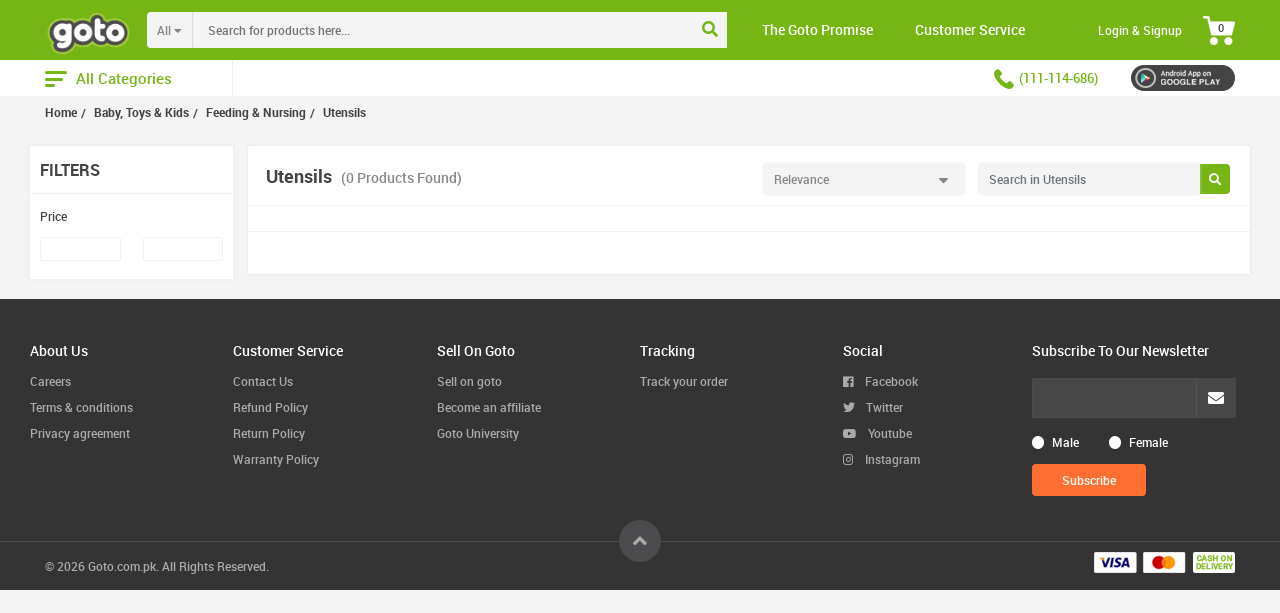

--- FILE ---
content_type: text/html; charset=UTF-8
request_url: https://goto.com.pk/utensils
body_size: 19842
content:
<!DOCTYPE html>
<html lang="en-US">
    <head>
        <link rel="icon" href="https://goto.com.pk/images/favicon-96x96.png" type="image/x-icon" />
        <meta charset="UTF-8">
        <meta http-equiv="X-UA-Compatible" content="IE=edge" />
        <meta name="viewport" content="width=device-width, initial-scale=1" />
        
        <meta property="og:site_name" content="GOTO.COM.PK"/>
        <meta property="og:url" content="https://goto.com.pk/utensils"/>
         
<!--        <link rel="manifest" href="/manifest.json">-->
                        <title>Baby Utensils Price in Pakistan | Buy Baby Utensils Online</title>
                <meta property="og:image" content="https://cdn.goto.com.pk/images/logo.png">
<meta property="og:description" content="Are you in search of baby utensils to feed your baby in his/her own utensils? Buy baby utensils online at Goto without any hassle at best prices">
<meta property="og:type" content="product">
<meta property="og:title" content="Baby Utensils Price in Pakistan | Buy Baby Utensils Online">
<meta name="description" content="Are you in search of baby utensils to feed your baby in his/her own utensils? Buy baby utensils online at Goto without any hassle at best prices">
<meta name="robots" content="index, follow">
<link href="/css/main.css?v=1576169064" rel="stylesheet">
<style>.collection-info-wrap a:link {color: #80bd01; text-decoration: underline;}

.all-brand-banner {display:none;}
#messages2 ul li { list-style-position: inside;  list-style-type: disc;}
#description img { width: auto !important; max-width: 100%;}
div#become-an-affiliate a:link { color: #75b511; font-weight: bold;}
.cod-notallow {color: #ff0000; text-transform: uppercase;  font-weight: bold;  font-size: 14px;  margin-bottom: 0px;}
</style>
<style>
    
</style>        <link rel="canonical" href="https://goto.com.pk/utensils"/>
    </head>
    <body>
                <header class="header" id="header">
    <div class="header-middle">
        <div class="container position-relative">
            <div class="row">
                <div class="logo col-xl-1 col-lg-1 col-md-1 col-sm-2 col-12 pR0">
                    <a href="/" title="GOTO - Shop all you want" class="logo">
                        <img src='https://cdn.goto.com.pk/uploads/logo/logo.png' alt='GOTO - Shop all you want' class='img-responsive'>                    </a>
                </div>
                <div class="col-xl-6 col-lg-5 col-md-8 col-sm-6 col-12 sm-serachbox-pro">
                    <div id="search-wrapper">
                        <form id="search_mini_form" action="" onsubmit="return false;">
                            <div class="nav-right">
                                <button type="submit" title="Search" id="searchButton" class="button form-button">
                                    <span class="icon-search btn-search"></span>
                                </button>
                            </div>
                            <div class="nav-left">
                                <div id="search-selected-category">
                                    <span>
                                                                                    All
                                                                            </span>
                                    <i class="fa fa-caret-down"></i>
                                </div>
                                <select name="search-category" id="search-category">
                                    <option value="">All</option>
                                                                                                            <option value="913"   >Cars & Motorbikes</option>
                                                                                                            <option value="934"   >Baby, Toys & Kids</option>
                                                                                                            <option value="1129"   >Home & Lifestyle</option>
                                                                                                            <option value="1369"   >Grocery</option>
                                                                                                            <option value="1474"   >Health & Beauty</option>
                                                                                                            <option value="1642"   >Sports & Fitness</option>
                                                                                                            <option value="1771"   >Cameras & Accessories</option>
                                                                                                            <option value="1804"   >Computing & Gaming</option>
                                                                                                            <option value="1912"   >TVs & Home Appliances</option>
                                                                                                            <option value="2056"   >Men's Fashion</option>
                                                                                                            <option value="2194"   >Women's Fashion</option>
                                                                                                            <option value="2362"   >Phones & Devices</option>
                                                                                                            <option value="2482"   >Goto Services</option>
                                                                    </select>
                            </div>
                            <div class="search-baar" >
                                <input size="30" autocomplete="off" id="search-catalog" name="q"
                                       class="input-text aa-input jqtranformdone jqTransformInput search-catalog-ajax"
                                       placeholder="Search for products here..." spellcheck="false"
                                       role="combobox" aria-autocomplete="list" aria-expanded="false"
                                       aria-labelledby="search" aria-owns="algolia-autocomplete-listbox-0" dir="auto"
                                       type="text" value="">
                            </div>
                        </form>
                    </div>
                </div>
                                <div class="col-xl-3 col-lg-4 col-md-4 col-sm-4 col-4 pLR0 hidden-md asdasd">
                    <div class="banner-policy">
                        <div class="inner">
                            <div class="policy policy5">
                                <a rel="noindex nofollow" data-toggle="modal" data-target=".No-fake">
                                    <span class="ico-policy">The Goto Promise</span>
                                </a>
                            </div>
                            <div class="policy policy6">
                                <a rel="noindex nofollow" href="/faq-refund-return-and-warranty">
                                    <span class="ico-policy">Customer Service</span>
                                </a>
                            </div>

                        </div>
                    </div>
                </div>
                <div class="col-xl-2 col-lg-2 col-md-3 col-sm-2 col-12 position-inherit text-right">
                    <div class="account-links pL0">
                                                    <a href="/customer/account/login" role="button">
                                Login & Signup</a>
                                            </div>
                    <div class="block mini-cartpro sm-cartpro">
                        <div class="block-title">
                            <div class="btn-toggle show-cart-button">
                                <div class="detail-minicart">
                                    <i class="shopping-cart"></i>
                                    <span class="count-item">
                                        <span class="txt-item">0</span>
                                    </span>
                                    <span class="price">Rs. 2,000</span>
                                </div>
                            </div>
                        </div>
                        <div class="block-content" style="display: none;">
                            <div class="block-inner cart-scroller mCustomScrollbar">

                            </div>
                        </div>
                    </div>
                </div>
            </div>
        </div>
    </div>

    <div class="header-bottom">
        <div class="container">
            <div class="row">
             
                <!-- Left Navigation Version 2 -->
                <div class="col-lg-2 col-md-3 col-sm-3 col-12 all-categories">
                    <span class="all-categories-icon icon-menu-icon"></span> <span class="text">All Categories</span>
                    <div class="left-category-menu">
                        <ul>
                                                        <li class="has-sub phones-devices">
                                <a href="/phones-devices">
                                    <span class="cat-icon"><i class="cs-menu-icons icon-icons-13"></i></span>
                                    <span class="title">Phones & Devices</span>
                                </a>
                               
                                                                <ul>
                                                                        <li class="has-sub"><a href="/mobile-phones">Mobile Phones</a>
                                                                                <ul>
                                                                                    <li><a href="/smart-phones">Smart Phones</a></li>
                                                                                    <li><a href="/feature-phones">Feature Phones</a></li>
                                                                                </ul>
                                                                            </li>
                                                                        <li class=""><a href="/tablets">Tablets</a>
                                                                            </li>
                                                                        <li class="has-sub"><a href="/wearable-devices">Wearable Devices</a>
                                                                                <ul>
                                                                                    <li><a href="/fitness-smart-watches">Fitness & Smart Watches</a></li>
                                                                                    <li><a href="/smart-watch-accessories">Smart Watch Accessories</a></li>
                                                                                    <li><a href="/virtual-reality">Virtual Reality</a></li>
                                                                                </ul>
                                                                            </li>
                                                                        <li class="has-sub"><a href="/mobile-accessories">Mobile Accessories</a>
                                                                                <ul>
                                                                                    <li><a href="/headphones-earphones">Headphones & Earphones</a></li>
                                                                                    <li><a href="/phone-chargers">Phone Chargers</a></li>
                                                                                    <li><a href="/cables-converters">Cables & Converters</a></li>
                                                                                    <li><a href="/cases-protectors">Cases & Protectors</a></li>
                                                                                    <li><a href="/power-banks-batteries">Power Banks & Batteries</a></li>
                                                                                    <li><a href="/memory-cards">Memory Cards</a></li>
                                                                                    <li><a href="/parts-tools">Parts & Tools</a></li>
                                                                                    <li><a href="/portable-speakers">Portable Speakers</a></li>
                                                                                    <li><a href="/selfie-sticks-tripods">Selfie Sticks & Tripods</a></li>
                                                                                </ul>
                                                                            </li>
                                                                        <li class="has-sub"><a href="/landline-devices">Landline Devices</a>
                                                                                <ul>
                                                                                    <li><a href="/landline-phones">Landline Phones</a></li>
                                                                                    <li><a href="/cordless-phones">Cordless Phones</a></li>
                                                                                </ul>
                                                                            </li>
                                                                    </ul>
                                                            </li>
                                                        <li class="has-sub tvs-home-appliances">
                                <a href="/tvs-home-appliances">
                                    <span class="cat-icon"><i class="cs-menu-icons icon-icons-10"></i></span>
                                    <span class="title">TVs & Home Appliances</span>
                                </a>
                               
                                                                <ul>
                                                                        <li class="has-sub"><a href="/led-tvs">LED TV's</a>
                                                                                <ul>
                                                                                    <li><a href="/4k-curved-led-tv">4K, CURVED LED TV</a></li>
                                                                                    <li><a href="/led-tvs-1996">LED TVs</a></li>
                                                                                    <li><a href="/smart-tv">Smart TV</a></li>
                                                                                </ul>
                                                                            </li>
                                                                        <li class="has-sub"><a href="/tv-accessories">TV Accessories</a>
                                                                                <ul>
                                                                                    <li><a href="/tv-audio-accessories">TV & Audio Accessories</a></li>
                                                                                    <li><a href="/tv-remote-wall-mount">TV Remote & Wall Mount</a></li>
                                                                                </ul>
                                                                            </li>
                                                                        <li class="has-sub"><a href="/home-audio-video">Home Audio & Video</a>
                                                                                <ul>
                                                                                    <li><a href="/blu-ray-dvd-players">Blu-Ray, DVD Players</a></li>
                                                                                    <li><a href="/home-entertainment">Home Entertainment</a></li>
                                                                                    <li><a href="/media-players">Media Player's</a></li>
                                                                                    <li><a href="/projector-screens-accessories">Projector, Screens & Accessories</a></li>
                                                                                    <li><a href="/sound-stage-equipment">Sound & Stage Equipment</a></li>
                                                                                    <li><a href="/soundbars-home-theatre-speakers">Soundbars, Home Theatre, Speakers</a></li>
                                                                                </ul>
                                                                            </li>
                                                                        <li class="has-sub"><a href="/large-appliances">Large Appliances</a>
                                                                                <ul>
                                                                                    <li><a href="/vacuums-floor-care">Vacuums & Floor Care</a></li>
                                                                                    <li><a href="/cooling-air-treatment">Cooling & Air Treatment</a></li>
                                                                                    <li><a href="/cooktop-range">Cooktop & Range</a></li>
                                                                                    <li><a href="/dishwashers">Dishwashers</a></li>
                                                                                    <li><a href="/generators-ups">Generators & UPS</a></li>
                                                                                    <li><a href="/microwaves-ovens">Microwaves & Ovens</a></li>
                                                                                    <li><a href="/refrigerators-freezers">Refrigerators & Freezers</a></li>
                                                                                    <li><a href="/washers-dryers">Washers & Dryers</a></li>
                                                                                    <li><a href="/water-heater-geysers">Water Heater & Geyser's</a></li>
                                                                                </ul>
                                                                            </li>
                                                                        <li class="has-sub"><a href="/small-appliances">Small Appliances</a>
                                                                                <ul>
                                                                                    <li><a href="/personal-care-appliances">Personal Care Appliances</a></li>
                                                                                    <li><a href="/iron-garment-care">Iron & Garment Care</a></li>
                                                                                    <li><a href="/chopper-mincer-food-processor">Chopper, Mincer & Food Processor</a></li>
                                                                                    <li><a href="/cooker-steamer-fryer">Cooker, Steamer & Fryer</a></li>
                                                                                    <li><a href="/electric-kettle-coffee-maker">Electric Kettle & Coffee Maker</a></li>
                                                                                    <li><a href="/juicer-blender-mixer">Juicer, Blender & Mixer</a></li>
                                                                                    <li><a href="/roti-pizza-bread-maker">Roti, Pizza & Bread Maker</a></li>
                                                                                    <li><a href="/specialty-cookware">Specialty Cookware</a></li>
                                                                                    <li><a href="/toaster-sandwich-waffle-maker">Toaster, Sandwich, Waffle Maker</a></li>
                                                                                    <li><a href="/water-filter-purifier">Water Filter, Purifier</a></li>
                                                                                    <li><a href="/water-dispenser--water-coolers">Water Dispenser &amp; Water Coolers</a></li>
                                                                                    <li><a href="/electric--gas-heaters">Electric &amp; Gas Heaters</a></li>
                                                                                    <li><a href="/mosquito--insect-killers">Mosquito &amp; Insect Killers</a></li>
                                                                                </ul>
                                                                            </li>
                                                                    </ul>
                                                            </li>
                                                        <li class="has-sub womens-fashion">
                                <a href="/womens-fashion">
                                    <span class="cat-icon"><i class="cs-menu-icons icon-icons-12"></i></span>
                                    <span class="title">Women's Fashion</span>
                                </a>
                               
                                                                <ul>
                                                                        <li class=""><a href="/womens-unstitched-fabric">Women's Unstitched Fabric</a>
                                                                            </li>
                                                                        <li class="has-sub"><a href="/womens-kurtas-shalwar-kameez">Women's Kurtas & Shalwar Kameez</a>
                                                                                <ul>
                                                                                    <li><a href="/kurtas">Kurtas</a></li>
                                                                                    <li><a href="/shalwar-kameez">Shalwar Kameez</a></li>
                                                                                    <li><a href="/formal-wear">Formal wear</a></li>
                                                                                </ul>
                                                                            </li>
                                                                        <li class="has-sub"><a href="/womens-winter-wear">Women's Winter Wear</a>
                                                                                <ul>
                                                                                    <li><a href="/womens-hoodies-sweatshirts">Women's Hoodies & Sweatshirts</a></li>
                                                                                    <li><a href="/womens-sweaters-cardigans">Women's Sweaters & Cardigans</a></li>
                                                                                    <li><a href="/womens-jackets-coats">Women's Jackets & Coats</a></li>
                                                                                    <li><a href="/womens-mufflers-gloves">Women's Mufflers & Gloves</a></li>
                                                                                    <li><a href="/traditional-shawls">Traditional Shawls</a></li>
                                                                                </ul>
                                                                            </li>
                                                                        <li class="has-sub"><a href="/western-clothing">Western Clothing</a>
                                                                                <ul>
                                                                                    <li><a href="/shrugs">Shrugs</a></li>
                                                                                    <li><a href="/womens-tshirts">Women's T-Shirts</a></li>
                                                                                    <li><a href="/tops-blouses">Tops & Blouses</a></li>
                                                                                    <li><a href="/dresses-skirts">Dresses & Skirts</a></li>
                                                                                    <li><a href="/jumpsuits">Jumpsuits</a></li>
                                                                                </ul>
                                                                            </li>
                                                                        <li class="has-sub"><a href="/womens-bottoms">Women's Bottoms</a>
                                                                                <ul>
                                                                                    <li><a href="/tights">Tights</a></li>
                                                                                    <li><a href="/jeans-trousers">Jeans & Trousers</a></li>
                                                                                    <li><a href="/pants-palazzos">Pants & Palazzos</a></li>
                                                                                    <li><a href="/harem-pants-shalwars">Harem Pants & Shalwars</a></li>
                                                                                </ul>
                                                                            </li>
                                                                        <li class="has-sub"><a href="/muslim-wear">Muslim Wear</a>
                                                                                <ul>
                                                                                    <li><a href="/abayas-hijabs">Abayas & Hijabs</a></li>
                                                                                    <li><a href="/dupattas">Dupattas</a></li>
                                                                                    <li><a href="/stoles-scarves">Stoles & Scarves</a></li>
                                                                                </ul>
                                                                            </li>
                                                                        <li class="has-sub"><a href="/intimate-sleepwear">Intimate & Sleepwear</a>
                                                                                <ul>
                                                                                    <li><a href="/bras">Bras</a></li>
                                                                                    <li><a href="/panties">Panties</a></li>
                                                                                    <li><a href="/lingerie">Lingerie</a></li>
                                                                                    <li><a href="/camisole-tanks">Camisole & Tanks</a></li>
                                                                                    <li><a href="/shapewear">Shapewear</a></li>
                                                                                    <li><a href="/sleepwear">Sleepwear</a></li>
                                                                                    <li><a href="/socks-stockings">Socks & Stockings</a></li>
                                                                                </ul>
                                                                            </li>
                                                                        <li class="has-sub"><a href="/womens-footwear">Women's Footwear</a>
                                                                                <ul>
                                                                                    <li><a href="/flats-sandals">Flats & Sandals</a></li>
                                                                                    <li><a href="/flip-flops">Flip flops</a></li>
                                                                                    <li><a href="/heels">Heels</a></li>
                                                                                    <li><a href="/womens-khussas-kolhapuri">Women's Khussas & Kolhapuri</a></li>
                                                                                    <li><a href="/pumps-loafers">Pumps & Loafers</a></li>
                                                                                    <li><a href="/womens-sneakers">Women's Sneakers</a></li>
                                                                                    <li><a href="/womens-sports-shoes">Women's Sports Shoes</a></li>
                                                                                </ul>
                                                                            </li>
                                                                        <li class="has-sub"><a href="/womens-accessories">Women's Accessories</a>
                                                                                <ul>
                                                                                    <li><a href="/womens-jewellery">Women's Jewellery</a></li>
                                                                                    <li><a href="/womens-watches">Women's Watches</a></li>
                                                                                    <li><a href="/womens-sunglasses">Women's Sunglasses</a></li>
                                                                                    <li><a href="/womens-eyeglasses">Women's Eyeglasses</a></li>
                                                                                    <li><a href="/hair-accessories">Hair Accessories</a></li>
                                                                                    <li><a href="/hats-and-caps">Hats and Caps</a></li>
                                                                                </ul>
                                                                            </li>
                                                                        <li class="has-sub"><a href="/womens-bags">Women's Bags</a>
                                                                                <ul>
                                                                                    <li><a href="/clutches">Clutches</a></li>
                                                                                    <li><a href="/cross-body-shoulder-bags">Cross body & Shoulder bags</a></li>
                                                                                    <li><a href="/top-handle-bags">Top Handle Bags</a></li>
                                                                                    <li><a href="/wallets">Wallets</a></li>
                                                                                </ul>
                                                                            </li>
                                                                    </ul>
                                                            </li>
                                                        <li class="has-sub mens-fashion">
                                <a href="/mens-fashion">
                                    <span class="cat-icon"><i class="cs-menu-icons icon-icons-11"></i></span>
                                    <span class="title">Men's Fashion</span>
                                </a>
                               
                                                                <ul>
                                                                        <li class=""><a href="/mens-tshirts">Men's T-Shirts</a>
                                                                            </li>
                                                                        <li class="has-sub"><a href="/shirts">Shirts</a>
                                                                                <ul>
                                                                                    <li><a href="/casual-shirts">Casual Shirts</a></li>
                                                                                    <li><a href="/formal-shirts">Formal Shirts</a></li>
                                                                                </ul>
                                                                            </li>
                                                                        <li class=""><a href="/polo-2167">Polo</a>
                                                                            </li>
                                                                        <li class="has-sub"><a href="/pants">Pants</a>
                                                                                <ul>
                                                                                    <li><a href="/cargos">Cargos</a></li>
                                                                                    <li><a href="/chinos">Chinos</a></li>
                                                                                    <li><a href="/tracks-sweatpants">Tracks & Sweatpants</a></li>
                                                                                    <li><a href="/trousers-dress-pants">Trousers & Dress Pants</a></li>
                                                                                </ul>
                                                                            </li>
                                                                        <li class=""><a href="/jeans">Jeans</a>
                                                                            </li>
                                                                        <li class="has-sub"><a href="/mens-winter-wear">Men's Winter Wear</a>
                                                                                <ul>
                                                                                    <li><a href="/mens-hoodies-sweatshirts">Men's Hoodies & Sweatshirts</a></li>
                                                                                    <li><a href="/mens-jackets-coats">Men's Jackets & Coats</a></li>
                                                                                    <li><a href="/mens-mufflers-gloves">Men's Mufflers & Gloves</a></li>
                                                                                    <li><a href="/mens-sweaters-cardigans">Men's Sweaters & Cardigans</a></li>
                                                                                </ul>
                                                                            </li>
                                                                        <li class="has-sub"><a href="/traditional-clothing">Traditional Clothing</a>
                                                                                <ul>
                                                                                    <li><a href="/kurta-shalwar-kameez">Kurta & Shalwar Kameez</a></li>
                                                                                    <li><a href="/shalwars-pajamas">Shalwars & Pajamas</a></li>
                                                                                    <li><a href="/unstitched-fabric">Unstitched Fabric</a></li>
                                                                                    <li><a href="/waistcoat">Waistcoat</a></li>
                                                                                </ul>
                                                                            </li>
                                                                        <li class="has-sub"><a href="/inner-loungewear">Inner & Loungewear</a>
                                                                                <ul>
                                                                                    <li><a href="/boxers-briefs">boxers & briefs</a></li>
                                                                                    <li><a href="/loungewear">Loungewear</a></li>
                                                                                    <li><a href="/socks">Socks</a></li>
                                                                                    <li><a href="/vests-tank-tops">Vests & Tank tops</a></li>
                                                                                </ul>
                                                                            </li>
                                                                        <li class="has-sub"><a href="/mens-footwear">Men's Footwear</a>
                                                                                <ul>
                                                                                    <li><a href="/boots-2110">Boots</a></li>
                                                                                    <li><a href="/formal-shoes">Formal Shoes</a></li>
                                                                                    <li><a href="/mens-khussas-kolhapuri">Men's Khussas & Kolhapuri</a></li>
                                                                                    <li><a href="/shoe-accessories">Shoe Accessories</a></li>
                                                                                    <li><a href="/slip-ons-loafers">Slip-Ons & Loafers</a></li>
                                                                                    <li><a href="/slippers-sandals">Slippers & Sandals</a></li>
                                                                                    <li><a href="/mens-sneakers">Men's Sneakers</a></li>
                                                                                    <li><a href="/mens-sports-shoes">Men's Sports Shoes</a></li>
                                                                                </ul>
                                                                            </li>
                                                                        <li class="has-sub"><a href="/mens-accessories">Men's Accessories</a>
                                                                                <ul>
                                                                                    <li><a href="/mens-belts">Men's Belts</a></li>
                                                                                    <li><a href="/mens-eyeglasses">Men's Eyeglasses</a></li>
                                                                                    <li><a href="/mens-jewellery">Men's Jewellery</a></li>
                                                                                    <li><a href="/mens-gloves">Men's Gloves</a></li>
                                                                                    <li><a href="/pocket-squares-pins">Pocket Squares & Pins</a></li>
                                                                                    <li><a href="/mens-sunglasses">Men's Sunglasses</a></li>
                                                                                    <li><a href="/ties-cufflinks">Ties & Cufflinks</a></li>
                                                                                    <li><a href="/wallets-keychains">Wallets & Keychains</a></li>
                                                                                    <li><a href="/mens-watches">Men's Watches</a></li>
                                                                                </ul>
                                                                            </li>
                                                                    </ul>
                                                            </li>
                                                        <li class="has-sub health-beauty">
                                <a href="/health-beauty">
                                    <span class="cat-icon"><i class="cs-menu-icons icon-icons-06"></i></span>
                                    <span class="title">Health & Beauty</span>
                                </a>
                               
                                                                <ul>
                                                                        <li class="has-sub"><a href="/makeup">Makeup</a>
                                                                                <ul>
                                                                                    <li><a href="/eyes">Eyes</a></li>
                                                                                    <li><a href="/face">Face</a></li>
                                                                                    <li><a href="/kits-combos">Kits & Combos</a></li>
                                                                                    <li><a href="/lips">Lips</a></li>
                                                                                    <li><a href="/makeup-accessories">Makeup Accessories</a></li>
                                                                                    <li><a href="/makeup-removers">Makeup Removers</a></li>
                                                                                    <li><a href="/nails">Nails</a></li>
                                                                                </ul>
                                                                            </li>
                                                                        <li class="has-sub"><a href="/fragrances">Fragrances</a>
                                                                                <ul>
                                                                                    <li><a href="/mens-fragrances">Men's Fragrances</a></li>
                                                                                    <li><a href="/womens-fragrances">Women's Fragrances</a></li>
                                                                                </ul>
                                                                            </li>
                                                                        <li class="has-sub"><a href="/bath-body">Bath & Body</a>
                                                                                <ul>
                                                                                    <li><a href="/bath-accessories">Bath Accessories</a></li>
                                                                                    <li><a href="/body-massage-oils">Body & Massage Oils</a></li>
                                                                                    <li><a href="/body-soaps-shower-gels">Body Soaps & Shower Gels</a></li>
                                                                                    <li><a href="/foot-care">Foot Care</a></li>
                                                                                    <li><a href="/hand-care">Hand Care</a></li>
                                                                                </ul>
                                                                            </li>
                                                                        <li class="has-sub"><a href="/womens-skin-care">Women's Skin Care</a>
                                                                                <ul>
                                                                                    <li><a href="/skin-care-1612">Skin Care</a></li>
                                                                                    <li><a href="/womens-dermacare">Women's Dermacare</a></li>
                                                                                    <li><a href="/womens-facial-cleansers">Women's Facial Cleansers</a></li>
                                                                                    <li><a href="/womens-scrubs-exfoliators">Women's Scrubs & Exfoliators</a></li>
                                                                                    <li><a href="/womens-serum-essence">Women's Serum & Essence</a></li>
                                                                                </ul>
                                                                            </li>
                                                                        <li class="has-sub"><a href="/oral-care">Oral Care</a>
                                                                                <ul>
                                                                                    <li><a href="/mouthwashes">Mouthwashes</a></li>
                                                                                    <li><a href="/toothbrushes">Toothbrushes</a></li>
                                                                                    <li><a href="/toothpastes">Toothpastes</a></li>
                                                                                </ul>
                                                                            </li>
                                                                        <li class="has-sub"><a href="/womens-care">Women's Care</a>
                                                                                <ul>
                                                                                    <li><a href="/hair-removal">Hair Removal</a></li>
                                                                                    <li><a href="/hygiene-sanitary-napkins">Hygiene, Sanitary Napkins</a></li>
                                                                                </ul>
                                                                            </li>
                                                                        <li class="has-sub"><a href="/hair-care-styling">Hair Care & Styling</a>
                                                                                <ul>
                                                                                    <li><a href="/hair-brushes-combs">Hair Brushes & Combs</a></li>
                                                                                    <li><a href="/hair-coloring">Hair Coloring</a></li>
                                                                                    <li><a href="/hair-extensions">Hair Extensions</a></li>
                                                                                    <li><a href="/hair-styling">Hair Styling</a></li>
                                                                                    <li><a href="/hair-treatments">Hair Treatments</a></li>
                                                                                    <li><a href="/shampoo-conditioner">Shampoo & Conditioner</a></li>
                                                                                </ul>
                                                                            </li>
                                                                        <li class="has-sub"><a href="/mens-skin-care">Men's Skin Care</a>
                                                                                <ul>
                                                                                    <li><a href="/mens-dermacare">Men's Dermacare</a></li>
                                                                                    <li><a href="/mens-facial-cleansers">Men's Facial Cleansers</a></li>
                                                                                    <li><a href="/mens-scrubs-exfoliators">Men's Scrubs & Exfoliators</a></li>
                                                                                    <li><a href="/mens-serum-essence">Men's Serum & Essence</a></li>
                                                                                </ul>
                                                                            </li>
                                                                        <li class="has-sub"><a href="/mens-care">Men's Care</a>
                                                                                <ul>
                                                                                    <li><a href="/condoms">Condoms</a></li>
                                                                                    <li><a href="/shaving-grooming">Shaving & Grooming</a></li>
                                                                                </ul>
                                                                            </li>
                                                                        <li class="has-sub"><a href="/food-supplements">Food Supplements</a>
                                                                                <ul>
                                                                                    <li><a href="/beauty-supplements">Beauty Supplements</a></li>
                                                                                    <li><a href="/multivitamins">Multivitamins</a></li>
                                                                                </ul>
                                                                            </li>
                                                                        <li class="has-sub"><a href="/medical-supplies">Medical Supplies</a>
                                                                                <ul>
                                                                                    <li><a href="/first-aid-supplies">First Aid Supplies</a></li>
                                                                                    <li><a href="/health-monitors-tests">Health Monitors & Tests</a></li>
                                                                                </ul>
                                                                            </li>
                                                                    </ul>
                                                            </li>
                                                        <li class="has-sub grocery">
                                <a href="/grocery">
                                    <span class="cat-icon"><i class="cs-menu-icons icon-icons-01"></i></span>
                                    <span class="title">Grocery</span>
                                </a>
                               
                                                                <ul>
                                                                        <li class="has-sub"><a href="/grocery-essentials">Grocery Essentials</a>
                                                                                <ul>
                                                                                    <li><a href="/canned-packaged-food">Canned & Packaged Food</a></li>
                                                                                    <li><a href="/grain-pulses">Grain & Pulses</a></li>
                                                                                    <li><a href="/ketchup-mayonnaise-pickles">Ketchup, Mayonnaise & Pickles</a></li>
                                                                                    <li><a href="/oil-ghee">Oil & Ghee</a></li>
                                                                                    <li><a href="/pastas-noodles">Pastas & Noodles</a></li>
                                                                                    <li><a href="/rice-flour">Rice & Flour</a></li>
                                                                                    <li><a href="/salt-spices-other-ingredients">Salt, Spices & Other Ingredients</a></li>
                                                                                    <li><a href="/sugar-sweeteners">Sugar & Sweeteners</a></li>
                                                                                </ul>
                                                                            </li>
                                                                        <li class="has-sub"><a href="/laundry-household">Laundry & Household</a>
                                                                                <ul>
                                                                                    <li><a href="/air-care">Air Care</a></li>
                                                                                    <li><a href="/cleaning">Cleaning</a></li>
                                                                                    <li><a href="/dishwashing">Dishwashing</a></li>
                                                                                    <li><a href="/laundry">Laundry</a></li>
                                                                                    <li><a href="/pest-control">Pest Control</a></li>
                                                                                </ul>
                                                                            </li>
                                                                        <li class="has-sub"><a href="/fresh-dairy">Fresh & Dairy</a>
                                                                                <ul>
                                                                                    <li><a href="/breadseggs">Breads & Eggs</a></li>
                                                                                    <li><a href="/buttercheese">Butter & Cheese</a></li>
                                                                                    <li><a href="/cereals-spreads">Cereals & Spreads</a></li>
                                                                                    <li><a href="/fruits-vegetables">Fruits & Vegetables</a></li>
                                                                                    <li><a href="/milk-milk-produce">Milk & Milk Produce</a></li>
                                                                                </ul>
                                                                            </li>
                                                                        <li class="has-sub"><a href="/beverages">Beverages</a>
                                                                                <ul>
                                                                                    <li><a href="/juicesenergydrinks">Juices & Energy Drinks</a></li>
                                                                                    <li><a href="/softdrinks">Soft Drinks</a></li>
                                                                                    <li><a href="/teacoffee">Tea & Coffee</a></li>
                                                                                    <li><a href="/water">Water</a></li>
                                                                                </ul>
                                                                            </li>
                                                                        <li class="has-sub"><a href="/bakery-snacks">Bakery & Snacks</a>
                                                                                <ul>
                                                                                    <li><a href="/bakingdesserts">Baking & Desserts</a></li>
                                                                                    <li><a href="/savorysnacks">Savory Snacks</a></li>
                                                                                    <li><a href="/sweetsconfectionery">Sweets & Confectionery</a></li>
                                                                                </ul>
                                                                            </li>
                                                                        <li class="has-sub"><a href="/pet-supplies">Pet Supplies</a>
                                                                                <ul>
                                                                                    <li><a href="/pet-accessories">Pet Accessories</a></li>
                                                                                    <li><a href="/pet-food">Pet Food</a></li>
                                                                                    <li><a href="/pet-toys">Pet Toys</a></li>
                                                                                </ul>
                                                                            </li>
                                                                    </ul>
                                                            </li>
                                                        <li class="has-sub baby-toys-kids">
                                <a href="/baby-toys-kids">
                                    <span class="cat-icon"><i class="cs-menu-icons icon-icons-03"></i></span>
                                    <span class="title">Baby, Toys & Kids</span>
                                </a>
                               
                                                                <ul>
                                                                        <li class="has-sub"><a href="/clothing-accessories">Clothing & Accessories</a>
                                                                                <ul>
                                                                                    <li><a href="/baby-accessories">Baby Accessories</a></li>
                                                                                    <li><a href="/baby-rompers-clothing">Baby Rompers & Clothing</a></li>
                                                                                    <li><a href="/baby-sets-packs">Baby Sets & Packs</a></li>
                                                                                    <li><a href="/baby-socks-booties">Baby Socks & Booties</a></li>
                                                                                    <li><a href="/boys-clothing">Boy's Clothing</a></li>
                                                                                    <li><a href="/boys-footwear">Boy's Footwear</a></li>
                                                                                    <li><a href="/girls-clothing">Girl's Clothing</a></li>
                                                                                    <li><a href="/girls-footwear">Girl's Footwear</a></li>
                                                                                    <li><a href="/kids-accessories">Kids Accessories</a></li>
                                                                                </ul>
                                                                            </li>
                                                                        <li class="has-sub"><a href="/toys-games">Toys & Games</a>
                                                                                <ul>
                                                                                    <li><a href="/activity-gym-playmats">Activity Gym & Playmats</a></li>
                                                                                    <li><a href="/art-craft-toys">Art & Craft Toys</a></li>
                                                                                    <li><a href="/bath-toys">Bath Toys</a></li>
                                                                                    <li><a href="/building-blocks-toys">Building Blocks Toys</a></li>
                                                                                    <li><a href="/crib-toys-attachments">Crib Toys & Attachments</a></li>
                                                                                    <li><a href="/dolls-action-figures">Dolls & Action Figures</a></li>
                                                                                    <li><a href="/educational-toys">Educational Toys</a></li>
                                                                                    <li><a href="/games-puzzles">Games & Puzzles</a></li>
                                                                                    <li><a href="/indoor-play-structures">Indoor Play Structures</a></li>
                                                                                    <li><a href="/masks-costumes">Masks & Costumes</a></li>
                                                                                    <li><a href="/stuffed-soft-toys">Stuffed & Soft Toys</a></li>
                                                                                    <li><a href="/outdoor-toys">Outdoor Toys</a></li>
                                                                                    <li><a href="/indoor-games">Indoor Games</a></li>
                                                                                </ul>
                                                                            </li>
                                                                        <li class="has-sub"><a href="/diaper-potty">Diaper & Potty</a>
                                                                                <ul>
                                                                                    <li><a href="/creams-ointments">Creams & Ointments</a></li>
                                                                                    <li><a href="/diapers">Diapers</a></li>
                                                                                    <li><a href="/potty-chairs">Potty Chairs</a></li>
                                                                                    <li><a href="/wipes-holders">Wipes & Holders</a></li>
                                                                                </ul>
                                                                            </li>
                                                                        <li class="has-sub"><a href="/bedding-nursery">Bedding & Nursery</a>
                                                                                <ul>
                                                                                    <li><a href="/baby-furniture">Baby Furniture</a></li>
                                                                                    <li><a href="/mattresses-bedding">Mattresses & Bedding</a></li>
                                                                                </ul>
                                                                            </li>
                                                                        <li class="has-sub"><a href="/feeding-nursing">Feeding & Nursing</a>
                                                                                <ul>
                                                                                    <li><a href="/baby-toddler-foods">Baby & Toddler Foods</a></li>
                                                                                    <li><a href="/feeders-sterilizers">Feeders & Sterilizers</a></li>
                                                                                    <li><a href="/milk-formula">Milk Formula</a></li>
                                                                                    <li><a href="/teething-pacifiers">Teething & Pacifiers</a></li>
                                                                                    <li><a href="/utensils">Utensils</a></li>
                                                                                </ul>
                                                                            </li>
                                                                        <li class="has-sub"><a href="/sports-outdoor-play">Sports & Outdoor Play</a>
                                                                                <ul>
                                                                                    <li><a href="/inflatable-bouncers">Inflatable Bouncers</a></li>
                                                                                    <li><a href="/pools-water-toys">Pools & Water Toys</a></li>
                                                                                    <li><a href="/toy-weapons">Toy Weapons</a></li>
                                                                                    <li><a href="/tricycles-scooters-wagons">Tricycles, Scooters & Wagons</a></li>
                                                                                </ul>
                                                                            </li>
                                                                        <li class="has-sub"><a href="/baby-gear">Baby Gear</a>
                                                                                <ul>
                                                                                    <li><a href="/baby-bags-carriers">Baby Bags & Carriers</a></li>
                                                                                    <li><a href="/baby-walkers">Baby Walkers</a></li>
                                                                                    <li><a href="/car-seats">Car Seats</a></li>
                                                                                    <li><a href="/strollers">Strollers</a></li>
                                                                                    <li><a href="/swing-jumper-bouncer">Swing, Jumper & Bouncer</a></li>
                                                                                </ul>
                                                                            </li>
                                                                        <li class="has-sub"><a href="/baby-personal-care">Baby Personal Care</a>
                                                                                <ul>
                                                                                    <li><a href="/baby-grooming">Baby Grooming</a></li>
                                                                                    <li><a href="/bathing-tubs-seats">Bathing Tubs & Seats</a></li>
                                                                                    <li><a href="/soap-cleanser-body-wash">Soap, Cleanser & Body Wash</a></li>
                                                                                </ul>
                                                                            </li>
                                                                        <li class="has-sub"><a href="/vehicles-rc-toys">Vehicles & RC Toys</a>
                                                                                <ul>
                                                                                    <li><a href="/drones-accessories">Drones & Accessories</a></li>
                                                                                    <li><a href="/play-vehicles">Play Vehicles</a></li>
                                                                                    <li><a href="/remote-control-toys">Remote Control Toys</a></li>
                                                                                    <li><a href="/trains-railway-sets">Trains & Railway Sets</a></li>
                                                                                </ul>
                                                                            </li>
                                                                        <li class="has-sub"><a href="/party-supplies">Party Supplies</a>
                                                                                <ul>
                                                                                    <li><a href="/cake-supplies">Cake Supplies</a></li>
                                                                                    <li><a href="/balloons">Balloons</a></li>
                                                                                    <li><a href="/games-crafts">Games & Crafts</a></li>
                                                                                    <li><a href="/banners-confetti">Banners & Confetti</a></li>
                                                                                    <li><a href="/party-packs">Party Packs</a></li>
                                                                                </ul>
                                                                            </li>
                                                                    </ul>
                                                            </li>
                                                        <li class="has-sub home-lifestyle">
                                <a href="/home-lifestyle">
                                    <span class="cat-icon"><i class="cs-menu-icons icon-icons-04"></i></span>
                                    <span class="title">Home & Lifestyle</span>
                                </a>
                               
                                                                <ul>
                                                                        <li class="has-sub"><a href="/kitchen-dining-1246">Kitchen & Dining</a>
                                                                                <ul>
                                                                                    <li><a href="/bakeware">Bakeware</a></li>
                                                                                    <li><a href="/cookware-utensils">Cookware & Utensils</a></li>
                                                                                    <li><a href="/crockery-serveware">Crockery & Serveware</a></li>
                                                                                    <li><a href="/glassware-jugs">Glassware & Jugs</a></li>
                                                                                    <li><a href="/plasticware">Plasticware</a></li>
                                                                                    <li><a href="/grilling-barbq">Grilling & BarBQ</a></li>
                                                                                    <li><a href="/kitchen-table-linen">Kitchen & Table Linen</a></li>
                                                                                    <li><a href="/knives-cutlery">Knives & Cutlery</a></li>
                                                                                    <li><a href="/storage-accessories">Storage & Accessories</a></li>
                                                                                    <li><a href="/tea-cups-coffee-mugs">Tea Cups & Coffee Mugs</a></li>
                                                                                </ul>
                                                                            </li>
                                                                        <li class="has-sub"><a href="/laundry-cleaning">Laundry & Cleaning</a>
                                                                                <ul>
                                                                                    <li><a href="/brooms-mops-sweepers">Brooms, Mops & Sweepers</a></li>
                                                                                    <li><a href="/brushes-sponges-wipers">Brushes, Sponges & Wipers</a></li>
                                                                                    <li><a href="/clothes-line-racks">Clothes Line & Racks</a></li>
                                                                                    <li><a href="/ironing-boards-covers">Ironing Boards & Covers</a></li>
                                                                                    <li><a href="/laundry-baskets-hampers">Laundry Baskets & Hampers</a></li>
                                                                                </ul>
                                                                            </li>
                                                                        <li class="has-sub"><a href="/bags-luggage-travel">Bags, Luggage & Travel</a>
                                                                                <ul>
                                                                                    <li><a href="/bags-backpacks">Bags & Backpacks</a></li>
                                                                                    <li><a href="/suitcases-bags">Suitcases & Bags</a></li>
                                                                                    <li><a href="/travel-accessories">Travel Accessories</a></li>
                                                                                </ul>
                                                                            </li>
                                                                        <li class="has-sub"><a href="/bath">Bath</a>
                                                                                <ul>
                                                                                    <li><a href="/bath-mats-curtains">Bath Mats & Curtains</a></li>
                                                                                    <li><a href="/bath-towels-robes">Bath Towels & Robes</a></li>
                                                                                    <li><a href="/bathroom-scales">Bathroom Scales</a></li>
                                                                                    <li><a href="/bathroom-shelving">Bathroom Shelving</a></li>
                                                                                    <li><a href="/shower-caddies-hangers">Shower Caddies & Hangers</a></li>
                                                                                    <li><a href="/towel-rails-warmers">Towel Rails & Warmers</a></li>
                                                                                </ul>
                                                                            </li>
                                                                        <li class="has-sub"><a href="/bedding">Bedding</a>
                                                                                <ul>
                                                                                    <li><a href="/bed-sheets">Bed Sheets</a></li>
                                                                                    <li><a href="/blankets-throws">Blankets & Throws</a></li>
                                                                                    <li><a href="/comforters-quilts">Comforters & Quilts</a></li>
                                                                                    <li><a href="/mattress-protectors">Mattress & Protectors</a></li>
                                                                                    <li><a href="/pillows-cushions-covers">Pillows, Cushions & Covers</a></li>
                                                                                </ul>
                                                                            </li>
                                                                        <li class="has-sub"><a href="/decor">Decor</a>
                                                                                <ul>
                                                                                    <li><a href="/artificial-plants-1198">Artificial Plants</a></li>
                                                                                    <li><a href="/candles-candleholders">Candles & Candleholders</a></li>
                                                                                    <li><a href="/clocks">Clocks</a></li>
                                                                                    <li><a href="/curtains-blinds-shades">Curtains, Blinds & Shades</a></li>
                                                                                    <li><a href="/cushions-covers">Cushions & Covers</a></li>
                                                                                    <li><a href="/frames-paintings">Frames & Paintings</a></li>
                                                                                    <li><a href="/mirrors">Mirrors</a></li>
                                                                                    <li><a href="/rugs-carpets">Rugs & Carpets</a></li>
                                                                                    <li><a href="/vases-vessels">Vases & Vessels</a></li>
                                                                                    <li><a href="/wall-stickers-decals">Wall Stickers & Decals</a></li>
                                                                                </ul>
                                                                            </li>
                                                                        <li class="has-sub"><a href="/furniture">Furniture</a>
                                                                                <ul>
                                                                                    <li><a href="/bedroom">Bedroom</a></li>
                                                                                    <li><a href="/garden-outdoor">Garden & Outdoor</a></li>
                                                                                    <li><a href="/kitchen-dining">Kitchen & Dining</a></li>
                                                                                    <li><a href="/living-room">Living Room</a></li>
                                                                                    <li><a href="/office">Office</a></li>
                                                                                </ul>
                                                                            </li>
                                                                        <li class="has-sub"><a href="/lighting">Lighting</a>
                                                                                <ul>
                                                                                    <li><a href="/emergency-lights">Emergency Lights</a></li>
                                                                                    <li><a href="/lamps-shades">Lamps & Shades</a></li>
                                                                                    <li><a href="/light-bulbs">Light Bulbs</a></li>
                                                                                    <li><a href="/lights-fixtures">Lights & Fixtures</a></li>
                                                                                    <li><a href="/outdoor-lighting">Outdoor Lighting</a></li>
                                                                                </ul>
                                                                            </li>
                                                                        <li class="has-sub"><a href="/books-magazines">Books & Magazines</a>
                                                                                <ul>
                                                                                    <li><a href="/magazines">Magazines</a></li>
                                                                                    <li><a href="/novels-biographies">Novels & Biographies</a></li>
                                                                                    <li><a href="/school-books-curriculum">School Books & Curriculum</a></li>
                                                                                </ul>
                                                                            </li>
                                                                        <li class="has-sub"><a href="/musical-instruments">Musical Instruments</a>
                                                                                <ul>
                                                                                    <li><a href="/music-accessories">Music Accessories</a></li>
                                                                                </ul>
                                                                            </li>
                                                                        <li class=""><a href="/religious-items">Religious Items</a>
                                                                            </li>
                                                                        <li class="has-sub"><a href="/stationery-craft">Stationery & Craft</a>
                                                                                <ul>
                                                                                    <li><a href="/art-supplies">Art Supplies</a></li>
                                                                                    <li><a href="/gifts-wrapping">Gifts & Wrapping</a></li>
                                                                                    <li><a href="/packaging-cartons">Packaging & Cartons</a></li>
                                                                                    <li><a href="/paper-products">Paper Products</a></li>
                                                                                    <li><a href="/school-office-equipment">School & Office Equipment</a></li>
                                                                                    <li><a href="/writing-correction">Writing & Correction</a></li>
                                                                                </ul>
                                                                            </li>
                                                                        <li class=""><a href="/storage-organization">Storage & Organization</a>
                                                                            </li>
                                                                        <li class="has-sub"><a href="/tools-diy-gardening">Tools, DIY & Gardening</a>
                                                                                <ul>
                                                                                    <li><a href="/electrical">Electrical</a></li>
                                                                                    <li><a href="/fixtures-plumbing">Fixtures & Plumbing</a></li>
                                                                                    <li><a href="/hand-tools">Hand Tools</a></li>
                                                                                    <li><a href="/lawn-garden">Lawn & Garden</a></li>
                                                                                    <li><a href="/power-tools">Power Tools</a></li>
                                                                                    <li><a href="/security">Security</a></li>
                                                                                </ul>
                                                                            </li>
                                                                        <li class=""><a href="/vapes--accessories">Vapes &amp; Accessories</a>
                                                                            </li>
                                                                    </ul>
                                                            </li>
                                                        <li class="has-sub computing-gaming">
                                <a href="/computing-gaming">
                                    <span class="cat-icon"><i class="cs-menu-icons icon-icons-09"></i></span>
                                    <span class="title">Computing & Gaming</span>
                                </a>
                               
                                                                <ul>
                                                                        <li class="has-sub"><a href="/laptops">Laptops</a>
                                                                                <ul>
                                                                                    <li><a href="/gaming-laptops">Gaming Laptops</a></li>
                                                                                    <li><a href="/laptops-notebooks">Laptops & Notebooks</a></li>
                                                                                </ul>
                                                                            </li>
                                                                        <li class="has-sub"><a href="/desktops">Desktops</a>
                                                                                <ul>
                                                                                    <li><a href="/all-in-one-1849">All in One</a></li>
                                                                                    <li><a href="/desktop-casings">Desktop Casings</a></li>
                                                                                    <li><a href="/fans-heatsinks">Fans & Heatsinks</a></li>
                                                                                    <li><a href="/graphic-cards">Graphic Cards</a></li>
                                                                                    <li><a href="/motherboards">Motherboards</a></li>
                                                                                    <li><a href="/processors">Processors</a></li>
                                                                                </ul>
                                                                            </li>
                                                                        <li class="has-sub"><a href="/printers-scanners">Printers & Scanners</a>
                                                                                <ul>
                                                                                    <li><a href="/ink-cartridges-toners">Ink Cartridges & Toners</a></li>
                                                                                    <li><a href="/printers">Printers</a></li>
                                                                                    <li><a href="/scanners">Scanners</a></li>
                                                                                </ul>
                                                                            </li>
                                                                        <li class="has-sub"><a href="/computing-accessories">Computing Accessories</a>
                                                                                <ul>
                                                                                    <li><a href="/adapters-cables">Adapters & Cables</a></li>
                                                                                    <li><a href="/bags-sleeves">Bags & sleeves</a></li>
                                                                                    <li><a href="/keyboard-mouse">Keyboard & Mouse</a></li>
                                                                                    <li><a href="/monitors-power">Monitors & Power</a></li>
                                                                                    <li><a href="/usb-devices">USB Devices</a></li>
                                                                                </ul>
                                                                            </li>
                                                                        <li class=""><a href="/gaming-consoles">Gaming Consoles</a>
                                                                            </li>
                                                                        <li class="has-sub"><a href="/console-games">Console Games</a>
                                                                                <ul>
                                                                                    <li><a href="/nintendo-games">Nintendo Games</a></li>
                                                                                    <li><a href="/playstation-games">PlayStation Games</a></li>
                                                                                    <li><a href="/xbox-games">Xbox Games</a></li>
                                                                                </ul>
                                                                            </li>
                                                                        <li class="has-sub"><a href="/console-accessories">Console Accessories</a>
                                                                                <ul>
                                                                                    <li><a href="/controllers">Controllers</a></li>
                                                                                    <li><a href="/other-accessories">Other Accessories</a></li>
                                                                                </ul>
                                                                            </li>
                                                                        <li class="has-sub"><a href="/network-components">Network Components</a>
                                                                                <ul>
                                                                                    <li><a href="/routers-access-points">Routers & Access Points</a></li>
                                                                                    <li><a href="/wireless-adapters">Wireless Adapters</a></li>
                                                                                </ul>
                                                                            </li>
                                                                        <li class="has-sub"><a href="/storage">Storage</a>
                                                                                <ul>
                                                                                    <li><a href="/external-hard-drives">External Hard Drives</a></li>
                                                                                    <li><a href="/internal-hard-drives">Internal Hard Drives</a></li>
                                                                                    <li><a href="/usb-flash-drives">USB & Flash Drives</a></li>
                                                                                </ul>
                                                                            </li>
                                                                    </ul>
                                                            </li>
                                                        <li class="has-sub sports-fitness">
                                <a href="/sports-fitness">
                                    <span class="cat-icon"><i class="cs-menu-icons icon-icons-07"></i></span>
                                    <span class="title">Sports & Fitness</span>
                                </a>
                               
                                                                <ul>
                                                                        <li class="has-sub"><a href="/mens-sportswear">Men's Sportswear</a>
                                                                                <ul>
                                                                                    <li><a href="/mens-compression-wear">Men's Compression Wear</a></li>
                                                                                    <li><a href="/mens-jackets-tracksuits">Men's Jackets & Tracksuits</a></li>
                                                                                    <li><a href="/mens-shorts-pants">Men's Shorts & Pants</a></li>
                                                                                    <li><a href="/mens-sports-innerwear">Men's Sports Innerwear</a></li>
                                                                                    <li><a href="/mens-swimming">Men's Swimming</a></li>
                                                                                    <li><a href="/mens-team-kits">Men's Team Kits</a></li>
                                                                                </ul>
                                                                            </li>
                                                                        <li class="has-sub"><a href="/womens-sportswear">Women's Sportswear</a>
                                                                                <ul>
                                                                                    <li><a href="/womens-compression-wear">Women's Compression Wear</a></li>
                                                                                    <li><a href="/womens-jackets-tracksuits">Women's Jackets & Tracksuits</a></li>
                                                                                    <li><a href="/womens-shorts-pants">Women's Shorts & Pants</a></li>
                                                                                    <li><a href="/womens-sports-innerwear">Women's Sports Innerwear</a></li>
                                                                                    <li><a href="/womens-swimming">Women's Swimming</a></li>
                                                                                    <li><a href="/womens-team-kits">Women's Team Kits</a></li>
                                                                                </ul>
                                                                            </li>
                                                                        <li class="has-sub"><a href="/exercise-fitness">Exercise & Fitness</a>
                                                                                <ul>
                                                                                    <li><a href="/cardio-equipment">Cardio Equipment</a></li>
                                                                                    <li><a href="/fitness-accessories">Fitness Accessories</a></li>
                                                                                    <li><a href="/weights">Weights</a></li>
                                                                                    <li><a href="/yoga-1660">Yoga</a></li>
                                                                                </ul>
                                                                            </li>
                                                                        <li class="has-sub"><a href="/outdoor-recreation">Outdoor Recreation</a>
                                                                                <ul>
                                                                                    <li><a href="/bicycles-accessories">Bicycles & Accessories</a></li>
                                                                                    <li><a href="/camping-hiking">Camping & Hiking</a></li>
                                                                                    <li><a href="/golf">Golf</a></li>
                                                                                    <li><a href="/hunting">Hunting</a></li>
                                                                                    <li><a href="/skateboards-rollers">Skateboards & Rollers</a></li>
                                                                                </ul>
                                                                            </li>
                                                                        <li class=""><a href="/boxing-martial-arts">Boxing & Martial Arts</a>
                                                                            </li>
                                                                        <li class="has-sub"><a href="/water-sports">Water Sports</a>
                                                                                <ul>
                                                                                    <li><a href="/diving-and-snorkeling">Diving and Snorkeling</a></li>
                                                                                    <li><a href="/goggles-floaties">Goggles & Floaties</a></li>
                                                                                </ul>
                                                                            </li>
                                                                        <li class="has-sub"><a href="/racket-sports">Racket Sports</a>
                                                                                <ul>
                                                                                    <li><a href="/badminton">Badminton</a></li>
                                                                                    <li><a href="/squash">Squash</a></li>
                                                                                    <li><a href="/table-tennis">Table Tennis</a></li>
                                                                                    <li><a href="/tennis">Tennis</a></li>
                                                                                </ul>
                                                                            </li>
                                                                        <li class=""><a href="/sports-nutrition-1717">Sports Nutrition</a>
                                                                            </li>
                                                                        <li class="has-sub"><a href="/team-sports">Team Sports</a>
                                                                                <ul>
                                                                                    <li><a href="/baseball">Baseball</a></li>
                                                                                    <li><a href="/basketball">Basketball</a></li>
                                                                                    <li><a href="/cricket">Cricket</a></li>
                                                                                    <li><a href="/football">Football</a></li>
                                                                                    <li><a href="/hockey">Hockey</a></li>
                                                                                </ul>
                                                                            </li>
                                                                        <li class=""><a href="/water-bottles">Water Bottles</a>
                                                                            </li>
                                                                    </ul>
                                                            </li>
                                                        <li class="has-sub cars-motorbikes">
                                <a href="/cars-motorbikes">
                                    <span class="cat-icon"><i class="cs-menu-icons icon-icons-02"></i></span>
                                    <span class="title">Cars & Motorbikes</span>
                                </a>
                               
                                                                <ul>
                                                                        <li class="has-sub"><a href="/accessories-parts">Accessories & Parts</a>
                                                                                <ul>
                                                                                    <li><a href="/engine-maintenance">Engine & Maintenance</a></li>
                                                                                    <li><a href="/exterior-accessories">Exterior Accessories</a></li>
                                                                                    <li><a href="/interior-accessories">Interior Accessories</a></li>
                                                                                    <li><a href="/speakers">Speakers</a></li>
                                                                                </ul>
                                                                            </li>
                                                                        <li class=""><a href="/tools-electronics">Tools & Electronics</a>
                                                                            </li>
                                                                        <li class=""><a href="/motorbikes">Motorbikes</a>
                                                                            </li>
                                                                    </ul>
                                                            </li>
                                                        <li class="has-sub cameras-accessories">
                                <a href="/cameras-accessories">
                                    <span class="cat-icon"><i class="cs-menu-icons icon-icons-08"></i></span>
                                    <span class="title">Cameras & Accessories</span>
                                </a>
                               
                                                                <ul>
                                                                        <li class=""><a href="/digital-cameras">Digital Cameras</a>
                                                                            </li>
                                                                        <li class=""><a href="/security-cameras">Security Cameras</a>
                                                                            </li>
                                                                        <li class="has-sub"><a href="/camera-accessories">Camera Accessories</a>
                                                                                <ul>
                                                                                    <li><a href="/camera-bags-straps">Camera Bags & Straps</a></li>
                                                                                    <li><a href="/camera-lens-filters">Camera Lens & Filters</a></li>
                                                                                    <li><a href="/chargers-batteries">Chargers & Batteries</a></li>
                                                                                    <li><a href="/flashlights-tripods">Flashlights & Tripods</a></li>
                                                                                </ul>
                                                                            </li>
                                                                        <li class="has-sub"><a href="/drone">Drone</a>
                                                                                <ul>
                                                                                    <li><a href="/drone-cameras">Drone Cameras</a></li>
                                                                                    <li><a href="/drone-cameras-accessories">Drone Cameras Accessories</a></li>
                                                                                </ul>
                                                                            </li>
                                                                    </ul>
                                                            </li>
                                                       
                        </ul>
                    </div>
                </div>
                <div class="col-lg-5 col-md-4 col-sm-4 col-12 pL0 deal-of-week">
<!--                    <a href="/flash-sale">Flash Sale</a>-->
<!--                    <a href="/big-billion-november">Big Billion November</a>-->
<!--                    <a href="/mega-deals">Mega Deals</a>-->
                </div>
                <div class="col-lg-5 col-md-5 col-sm-5 col-12 pL0 text-right uan-number">
                    <i class="icon-call"></i><span>(111-114-686)</span>
                    <a href="https://play.google.com/store/apps/details?id=com.goto_pk_com" target="_blank"><img src="/images/app-btn.png" class="" /></a>
                </div>
                
            </div>
        </div>
    </div>
</header>
<!-- No fake popup-->
<div class="modal fade No-fake" tabindex="-1" role="dialog" aria-labelledby="mySmallModalLabel" aria-hidden="true">
    <div class="modal-dialog">
        <div class="modal-content">
            <div class="modal-header">
                <span class="No-fake-head-image"></span>
                <span class="hundred-per">100%</span>
                <span class="orig-pro">Original<br/> Products</span>
                <button type="button" class="close" data-dismiss="modal" aria-label="Close">
                    <span aria-hidden="true">&times;</span>
                </button>
            </div>
            <div class="modal-body">
                All products on Goto.com.pk are 100% original. We make sure you only get genuine products and never deal with fake or knockoff products. Each product on Goto.com.pk is thoroughly verified and authenticated for its originality. We never compromise on the quality of the product and strive to provide you with the best range of genuine and authentic products. 
                <p>For 100% original products, let’s Goto</p>
            </div>
        </div>
        <div class="modal-content timely-delivery">
            <div class="modal-header">
                <span class="timely-delivery-image"></span>
                <span class="hundred-per">TIMELY</span>
                <span class="orig-pro">DELIVERY</span>
            </div>
            <div class="modal-body">
                We ensure timely delivery of all our orders. Once the order is placed, we make sure you receive the product within the timeframe committed to you.
                <p>For timely delivery, let's goto</p>
            </div>
        </div>
        <div class="modal-content easy-return">
            <div class="modal-header">
                <span class="easy-return-image"></span>
                <span class="hundred-per">EASY</span>
                <span class="orig-pro">RETURN</span>
            </div>
            <div class="modal-body">
                Our return process is easy to follow and does not involve complex procedures to confuse you. If the product you have received does not meet your requirement or expectations, just sent it back by following our simple return process and let our team take care of the rest. It is your choice to opt for a complete refund or order another product instead.
                <p>FOR EASY RETURNS, LET'S GOTO.<p/>
            </div>
        </div>
    </div>
</div>
<!-- timely delivery popup -->
<!--<div class="modal fade timely-delivery" tabindex="-1" role="dialog" aria-labelledby="mySmallModalLabel" aria-hidden="true">
    <div class="modal-dialog ">
        <div class="modal-content">
            <div class="modal-header">
                <span class="timely-delivery-image"></span>
                <span class="hundred-per">TIMELY</span>
                <span class="orig-pro">DELIVERY</span>
                <button type="button" class="close" data-dismiss="modal" aria-label="Close">
                    <span aria-hidden="true">&times;</span>
                </button>
            </div>
            <div class="modal-body">
                We ensure timely delivery of all our orders. Once the order is placed, we make sure you receive the product within the timeframe committed to you.
                <p>For timely delivery, let's goto</p>
            </div>
        </div>
    </div>
</div>-->
<!-- Easy Return popup -->
<!--<div class="modal fade easy-return" tabindex="-1" role="dialog" aria-labelledby="mySmallModalLabel" aria-hidden="true">
    <div class="modal-dialog">
        <div class="modal-content">
            <div class="modal-header">
                <span class="easy-return-image"></span>
                <span class="hundred-per">EASY</span>
                <span class="orig-pro">RETURN</span>
                <button type="button" class="close" data-dismiss="modal" aria-label="Close">
                    <span aria-hidden="true">&times;</span>
                </button>
            </div>
            <div class="modal-body">
                Our return process is easy to follow and does not involve complex procedures to confuse you. If the product you have received does not meet your requirement or expectations, just sent it back by following our simple return process and let our team take care of the rest. It is your choice to opt for a complete refund or order another product instead.
                <p>FOR EASY RETURNS, LET'S GOTO.<p/>
            </div>
        </div>
    </div>
</div>-->
        <div id="varientModal" class="varientModal modal fade" tabindex="-1" role="dialog" aria-hidden="true">
            <div class="modal-dialog">
                <div class="modal-content">
                    <button type="button" class="close text-right pr-2 pt-2" data-dismiss="modal" aria-hidden="true">×</button>
                    <div class="modal-body pt-0">
                        <div class="row">
                            <div class="col-lg-12">
                                <div class="form-group">
                                    <label for="sel1">Size</label>
                                    <div class="sele-box-siz-colo">
                                        <select class="form-control" id="varientSize">
                                            <option>Select Size</option>
                                            <option>S</option>
                                            <option>M</option>
                                            <option>L</option>
                                            <option>XL</option>
                                        </select>
                                    </div>
                                </div>
                                <div class="form-group">
                                    <label for="sel1">Color</label>
                                    <div class="sele-box-siz-colo">
                                        <select class="form-control" id="varientColor">
                                            <option>Select Color</option>
                                            <option>Red</option>
                                            <option>Blue</option>
                                            <option>Black</option>
                                            <option>White</option>
                                        </select>
                                    </div>
                                </div>
                                <div class="form-group">
                                    <div class="variant-price">
                                        Rs 9,999
                                    </div>
                                </div>
                            </div>
                        </div>
                        <div class="form-group text-center mb-0">
                            <button type="button" title="Buy now" class="button btn-cart btn-addToCart float-left mr-2 ">
                                <i class="fa fa-shopping-cart" aria-hidden="true"></i> Add To Cart
                            </button>
                            <button type="button" title="Buy now" class="button btn-cart btn-cart-single float-left">
                                <i class="fas fa-hand-point-right"></i> Buy Now
                            </button>
                        </div>

                    </div>
                </div>
            </div>
        </div>


        <div id="content-section">
            <div class="container">
                                            </div>
                        

<div class="theme-content category-listing category-listing-page">
    

    <div class="container">
        <div id="yt_pathway" class="clearfix">
            <div class="pathway-inner">
                <ul class="breadcrumbs">
                    <li class="home" itemprop="itemListElement" itemscope="" itemtype="http://schema.org/ListItem">
                        <a itemprop="item" href="https://www.goto.com.pk"
                           title="Go to Home Page" class="has-link">
                            <h2 itemprop="name">Home</h2>
                        </a>
                        <!--<span class="separator">&nbsp</span>-->
                    </li>
                                                                                                        <li class="category934" itemprop="itemListElement"
                                    itemscope="" itemtype="http://schema.org/ListItem">
                                    <a itemprop="item"
                                       href="https://www.goto.com.pk/baby-toys-kids"
                                       title="" class="has-link">
                                        <h2 itemprop="name">Baby, Toys & Kids</h2>
                                    </a>
                                    <!--<span class="separator">&nbsp</span>-->
                                </li>
                                                                                                                <li class="category1021" itemprop="itemListElement"
                                    itemscope="" itemtype="http://schema.org/ListItem">
                                    <a itemprop="item"
                                       href="https://www.goto.com.pk/feeding-nursing"
                                       title="" class="has-link">
                                        <h2 itemprop="name">Feeding & Nursing</h2>
                                    </a>
                                    <!--<span class="separator">&nbsp</span>-->
                                </li>
                                                                                            <li class="category1036 last" itemprop="itemListElement"
                        itemscope="" itemtype="http://schema.org/ListItem">
                        <strong>Utensils</strong>
                    </li>

                </ul>
            </div>
        </div>
        <!--
            <div class="row" style="visiblity: hidden;">
                <div class="col-lg-12 col-md-12 col-sm-12 pLR0">
                    <div class="panel gosh-delas top-categories">
                        <div class="panel-header">
                            <h2>Category</h2>
                        </div>
                        <div class="panel-body">
                            <div class="products-grid">
                                <div class="owl-carousel owl-theme gosh-deals six-column-deals">
                                                                            <div class="cat-item">
                                            <div class="cat-image">
                                                <a href="/"
                                                   rel="">
                                                                                                    </a>
                                            </div>
                                            <div class="cat-name">
                                                <a href="/">
                                                                                                    </a>
                                            </div>
                                        </div>
                                    
                                </div>
                            </div>
                        </div>
                    </div>
                </div>
            </div>
        -->
        <div class="row ">
            <div class="col-lg-2 col-md-3 col-sm-3 col-xs-12 pLR0 mt-3">
                <div class="yt-left-wrap">
                    <div id="layered-navigation">
                        <div class="block block-layered-nav">
                            <div class="title">
                                <h2>Filters</h2>
                                <span class="clear-all-filter hidden"><a href="#">Clear all</a></span>
                            </div>
                            <div class="selected-filters hidden">
                                <span class="badge badge-secondary"><i class="fas fa-times"></i></span>
                            </div>
                            <div class="block-content">
                                <dl id="narrow-by-list">
                                    <dt class=" Price odd">
    <h2 class="title">Price</h2>
</dt>
<dd class="even">
    <div id="price-filter-block">
        <form method="post" class="price-submit-form">
            <input type="text"  id="amount1" value="" />
            <input type="text"  id="amount2" value="" />
            <input type="submit" class="submit-range" name="submit_range" value="Submit" onclick="return false;"/>
        </form>
        <div class="clearfix"></div>
        <div id="slider-range"></div>
        <p>
            <p id="amount"></p>
        </p>
    </div>  
</dd>
                                </dl>
                            </div>


                        </div>
                    </div>
                </div>
            </div>
            <div class="col-main col-lg-10 col-md-9 col-sm-9 col-12 pR0 mt-3">
                                                                <div class="right-content-area">
                    <div id="catalog-listing">
                        <div class="category-products">
                            <div class="toolbar-top">
                                <div class="toolbar">
                                    <div class="row">
                                        <div class="col-lg-6 col-md-6 col-sm-6 col-12">
                                            <h2>Utensils</h2>
                                            <span class="products-found">(0                                                Products Found)</span>
                                        </div>
                                        <div class="col-lg-6 col-md-6 col-sm-6 col-12">
                                            <div class="row">
                                                <div class="col-lg-5 col-md-5 col-sm-5 col-12 pR0">
                                                    <div class="sort-by-wrap">
                                                        <div class="sort-by">
                                                            <div class="select-new">
                                                                <div class="select-inner">
                                                                    <div class="overwrite-sortby">
                                                                        Relevance                                                                        <i class="fas fa-sort-down float-right fa-lg"></i>
                                                                    </div>
                                                                    <ul class="sortby-options-filter">
                                                                                                                                                    <li>
                                                                                <a href="javascript:;"
                                                                                   rel="index, follow"
                                                                                   data-sortby="relevance">Relevance</a>
                                                                            </li>
                                                                                                                                                    <li>
                                                                                <a href="javascript:;"
                                                                                   rel="index, follow"
                                                                                   data-sortby="popularity">Popularity</a>
                                                                            </li>
                                                                                                                                                    <li>
                                                                                <a href="javascript:;"
                                                                                   rel="index, follow"
                                                                                   data-sortby="price-low">Price -- Low to High</a>
                                                                            </li>
                                                                                                                                                    <li>
                                                                                <a href="javascript:;"
                                                                                   rel="index, follow"
                                                                                   data-sortby="price-high">Price -- High to Low</a>
                                                                            </li>
                                                                                                                                                    <li>
                                                                                <a href="javascript:;"
                                                                                   rel="index, follow"
                                                                                   data-sortby="newest">Newest First</a>
                                                                            </li>
                                                                                                                                            </ul>
                                                                </div>
                                                            </div>
                                                        </div>
                                                    </div>
                                                </div>
                                                <div class="col-lg-7 col-md-7 col-sm-7 col-6">
                                                    <div class="input-group add-on">
                                                        <input class="form-control"
                                                               placeholder="Search in Utensils"
                                                               name="srch-products" id="srch-products" type="text"
                                                               value="">
                                                        <div class="input-group-btn">
                                                            <button class="btn btn-default btn-search-in-type"><i
                                                                        class="fas fa-search"></i></button>
                                                        </div>
                                                    </div>
                                                </div>
                                            </div>
                                        </div>
                                    </div>
                                </div>
                            </div>
                            <div class="yt-products-container">
                                                            </div>
                            <div class="toolbar-bottom">
                                <div class="toolbar">
                                    <div class="row mLR0">
                                        <div class="toolbar-center col-xl-3 col-lg-4 col-md-12 col-sm-3 col-12">
                                            <div class="limiter-wrap">
                                                <div class="limiter">
                                                                                                    </div>
                                            </div>
                                        </div>
                                        <div class="pager-wrapper col-xl-9 col-lg-8 col-md-12 col-sm-9 col-12">
                                            <div class="pagination-wrap">
                                                <div class="inner">
                                                    <div class="pagination">
                                                        <div class="pages">
                                                                                                                    </div>
                                                    </div>
                                                </div>
                                            </div>
                                        </div>
                                    </div>
                                </div>
                            </div>

                        </div>
                    </div>
                </div>
            </div>
                    </div>
    </div>
</div>

        </div>

        <footer>
    <div class="footer-top">
        <div class="container">
            <div class="spotlight-wrap">
                <div class="row">
                    <div class="spotlight spotlight1 col-lg-2 col-md-2 col-sm-4">
                        <div class="block-title">About Us</div>
                        <div class="block-content">
                            <ul>
                                <li><a href="/careers" rel="noindex nofollow">Careers</a></li>
                                <li><a href="/terms-and-conditions" rel="noindex nofollow">Terms &amp; conditions</a></li>
                                <li><a href="/privacy-policy" rel="noindex nofollow">Privacy agreement</a></li>
                            </ul>
                        </div>
                    </div>
                    <div class="spotlight spotlight2 col-lg-2 col-md-2 col-sm-4">
                        <div class="block-title">Customer Service</div>
                        <div class="block-content">
                            <ul>
                                <li><a href="/contacts" rel="noindex nofollow">Contact Us</a></li>
                                <li><a href="/refund-return-warranty" rel="noindex nofollow">Refund Policy</a></li>
                                <li><a href="/refund-return-warranty#rtpolicy" rel="noindex nofollow">Return Policy</a></li>
                                <li><a href="/refund-return-warranty#wpolicy" rel="noindex nofollow">Warranty Policy</a></li>
                            </ul>
                        </div>
                    </div>
                    <div class="spotlight spotlight3 col-lg-2 col-md-2 col-sm-4">
                        <div class="block-title">Sell On Goto</div>
                        <div class="block-content">
                            <ul>
                                <li><a href="/sell-on-goto" rel="noindex nofollow">Sell on goto</a></li>
                                <li><a href="/affiliates" rel="noindex nofollow">Become an affiliate</a></li>
                                <li><a href="https://university.goto.com.pk" rel="noindex nofollow">Goto University</a></li>
                                <!--<li><a href="#" rel="noindex nofollow">Help Center</a></li>-->
                            </ul>
                        </div>
                    </div>
                    <div class="spotlight spotlight4 col-lg-2 col-md-2 col-sm-4">
                        <div class="block-title">Tracking</div>
                        <div class="block-content">
                            <ul>
                                <li><a href="/customer/order/history" rel="noindex nofollow">Track your order</a></li>
                                <!--<li><a href="#" rel="noindex nofollow">Site Map</a></li>-->
                                <!--<li><a href="#" rel="noindex nofollow">Deals</a></li>-->
                            </ul>
                        </div>
                    </div>
                    <div class="spotlight spotlight5 col-lg-2 col-md-2 col-sm-4">
                        <div class="block-title">Social</div>
                        <ul class="block-content">
                            <li class="social-icons">
                                <a href="https://www.facebook.com/GotoComPk" rel="noindex nofollow">
                                    <i class="fab fa-facebook"></i> Facebook
                                </a>
                            </li>
                            <li class="social-icons">
                                <a href="https://twitter.com/gotocompk" rel="noindex nofollow">
                                    <i class="fab fa-twitter"></i> Twitter
                                </a>
                            </li>
                            <li class="social-icons">
                                <a href="https://www.youtube.com/channel/UCeVgtjystqzDNKZPgDK2MFw" rel="noindex nofollow">
                                    <i class="fab fa-youtube"></i> Youtube
                                </a>
                            </li>
                            <li class="social-icons">
                                <a href="https://www.instagram.com/gotocompk/" rel="noindex nofollow">
                                    <i class="fab fa-instagram"></i> Instagram
                                </a>
                            </li>
                        </ul>
                    </div>

                    <div class="spotlight spotlight6 col-lg-2 col-md-2 col-sm-4 pLR0">
                        <div class="footer-subscribe-section">
                            <div class="block-title">Subscribe To Our Newsletter</div>
                            <!-- Begin Mailchimp Signup Form -->
                            <div id="mc_embed_signup">
                                <form action="https://goto.us12.list-manage.com/subscribe/post?u=cbf25eceb815225fd6714995b&amp;id=b031ca2ad9"
                                      method="post" id="mc-embedded-subscribe-form" name="mc-embedded-subscribe-form"
                                      class="validate" target="_blank" novalidate>
                                    <div id="mc_embed_signup_scroll">
                                        <div class="mc-field-group form-group mb-0">
                                            <div class="input-group">
                                                <input type="email" value="" name="EMAIL" class=" required email form-control mce_inline_error required email" id="mce-EMAIL">
                                                <div class="input-group-prepend">
                                                    <span class="input-group-text" id="inputGroupPrepend">
                                                        <i class="fas fa-envelope"></i>
                                                    </span>
                                                </div>
                                            </div>
                                        </div>
                                        <div class="mc-field-group input-group">

                                            <div class="custom-control custom-radio custom-control-inline">
                                                <input type="radio" class="custom-control-input" value="Male" name="MMERGE9" id="mce-MMERGE9-0">
                                                <label class="custom-control-label" for="mce-MMERGE9-0">Male</label>
                                            </div>
                                            <div class="custom-control custom-radio custom-control-inline">
                                                <input type="radio" class="custom-control-input" value="Female" name="MMERGE9" id="mce-MMERGE9-1">
                                                <label class="custom-control-label" for="mce-MMERGE9-1">Female</label>
                                            </div>

                                        </div>

                                        <div id="mce-responses" class="clear">
                                            <div class="response" id="mce-error-response" style="display:none"></div>
                                            <div class="response" id="mce-success-response" style="display:none"></div>
                                        </div>
                                        <!-- real people should not fill this in and expect good things - do not remove this or risk form bot signups-->
                                        <div style="position: absolute; left: -5000px;" aria-hidden="true">
                                            <input type="text" name="b_cbf25eceb815225fd6714995b_b031ca2ad9" tabindex="-1" value="">
                                        </div>
                                        <div class="clear">
                                            <input type="submit" value="Subscribe" name="subscribe" id="mc-embedded-subscribe" class="button">
                                        </div>
                                    </div>
                                </form>
                            </div>
                            <script type='text/javascript' src='//s3.amazonaws.com/downloads.mailchimp.com/js/mc-validate.js'></script><script type='text/javascript'>(function($) {window.fnames = new Array(); window.ftypes = new Array();fnames[0]='EMAIL';ftypes[0]='email';fnames[1]='FNAME';ftypes[1]='text';fnames[2]='LNAME';ftypes[2]='text';fnames[4]='PHONE';ftypes[4]='phone';fnames[5]='MMERGE5';ftypes[5]='dropdown';fnames[8]='MMERGE8';ftypes[8]='birthday';fnames[11]='MMERGE11';ftypes[11]='text';fnames[9]='MMERGE9';ftypes[9]='radio';}(jQuery));var $mcj = jQuery.noConflict(true);</script>
                            <!--End mc_embed_signup-->
                        </div>
                    </div>
                </div>
            </div>
        </div>
        <div class="clearfix"></div>
    </div>
    <div class="footer-bottom">
        <div class="container">
            <div class="row">
                <div class="back-to-top" id="backToTop"><i class="fas fa-angle-up"></i></div>
                <div class="col-lg-6 col-md-6 col-sm-6 col-12 yt-copyright">
                    <p>© 2026 <a href="https://www.goto.com.pk/" target="_blank" title="Visit Goto.Com.Pk!" rel="noindex nofollow">Goto.com.pk</a>. All Rights Reserved.</p>
                </div>
                <div class="col-lg-6 col-md-6 col-sm-6 col-12 cc-cards">
                    <img src="/images/cc-icons.png" class="img-responsive float-right" alt="" />
                </div>
            </div>
        </div>
    </div>
</footer>

        <script src="/scripts/popper.min.js?v=1576169064"></script>
<script src="/scripts/jquery-3.3.1.min.js?v=1576169064"></script>
<script src="/scripts/yii.js?v=1576169064"></script>
<script src="/scripts/bootstrap.min.js?v=1576169064"></script>
<script src="/scripts/jquery-ui-min.js?v=1576169064"></script>
<script src="/scripts/owl.carousel.min.js?v=1576169064"></script>
<script src="/scripts/jquery.lazy.min.js?v=1576169064"></script>
<script src="/scripts/config.js?v=1576169064"></script>
<script src="/scripts/jquery.syotimer.min.js?v=1576169064"></script>
<script src="/scripts/jquery.mCustomScrollbar.concat.min.js?v=1576169064"></script>
<script src="/scripts/jquery.morecontent.js?v=1576169064"></script>
<script>jQuery(function ($) {

var owl=jQuery('.six-column-deals');
        owl.owlCarousel(
            {
                loop:false,
                margin:0,
                navRewind:false,
                nav:true,
                dots:false,
                navText : ["<i class='fa carousel-arrow'></i>","<i class='fa carousel-arrow'></i>"],
                responsive:{0:
                    {
                        items:2,
                        margin:0
                    },
                    400:{
                        items:3,
                        margin:0
                    },
                    768:{
                        items:3,
                        margin:0
                    },
                    990:{
                        items:3,
                        margin:0
                    },
                    1000:{
                        items:6,
                        margin:0
                    }
                }
            });


        $('#amount1').change(function () {    
           var amount1 =  $('#amount1').val();
           var amount2 =  $('#amount2').val();
           if(parseInt(amount1) >=  && parseInt(amount2) <=  )
           {
                if(parseInt(amount1) > parseInt(amount2))
                {
                   alert('Please select a valid range');
                }
                else
                {
                      generateFiltersForm("price", amount1 + "-" + amount2);
                      $("#amount").html('Rs. ' + amount1 + ' - Rs. ' + amount2);
                }
           }else
           {
                alert('Please select a valid range');
           }     
        });
        
        $('#amount2').change(function () {    
           var amount1 =  $('#amount1').val();
           var amount2 =  $('#amount2').val();
           if(parseInt(amount1) >=  && parseInt(amount2) <=  )
           {
                if(parseInt(amount1) > parseInt(amount2))
                {
                   alert('Please select a valid range');
                }
                else
                {
                      generateFiltersForm("price", amount1 + "-" + amount2);
                      $("#amount").html('Rs. ' + amount1 + ' - Rs. ' + amount2);
                }
           }else
           {
                alert('Please select a valid range');
           }     
        });
    
        $("#slider-range").slider({
            range: true,
            min: ,
            max: ,
            values: [, ],
            slide: function(event, ui) {
                $("#amount").html("Rs. " + ui.values[0] + " - Rs. " + ui.values[1]);
                $("#amount1").val(ui.values[0]);
                $("#amount2").val(ui.values[1]);
            },
            change: function (event, ui) {
                generateFiltersForm("price", ui.values[0] + "-" + ui.values[1]);
            }
        });

        $("#amount").html("Rs. " + $("#slider-range").slider("values", 0) + " - Rs. " + $("#slider-range").slider("values", 1));
    

    function generateFiltersForm(attributeKey, attributeValues)
    {
        if (!$("body").find("#filters-form").length) {
            $("<form />").attr({
                id: "filters-form"
            }).appendTo($("body"));
        }
        
        var form = $("#filters-form");
        
        if (!form.find("#filter-" + attributeKey).length) {
            $("<input />").attr({
                type: "hidden",
                id: "filter-" + attributeKey,
            }).appendTo(form);
        }
        
        if (attributeValues === "") {
            $("#filter-" + attributeKey).remove();
        } else {
            $("#filter-" + attributeKey).val(attributeValues);
        }
        
        if (attributeKey != "p") {
            form.find("#filter-p").remove();
        }
        
        var pathArray = window.location.pathname.split("/");
        var pathFilterArray = [];
        
        $("#filters-form input").each(function () {
            var inputId = $(this).attr("id");
            inputId = inputId.replace("filter-", "");
            pathFilterArray.push("filter/" + inputId + "/" + $(this).val());
        });
        
        window.location = "/" + pathArray[1] + "/" + pathFilterArray.join("/");
    }
    
    $.expr[":"].contains = $.expr.createPseudo(function(arg) {
        return function(elem) {
            return $(elem).text().toUpperCase().indexOf(arg.toUpperCase()) >= 0;
        };
    });
    
    $(document).on("input", ".search-txt", function (event) {
        var txt = $(this).val();
        var searchInElement = $(this).parent().next("ul.filters-options");
        
        searchInElement.find("li").hide();
        searchInElement.find("li:contains(" + txt + ")").show();
    });
    
    $(".filters").click(function () {
        var layerToChange = $(this).next(".hidelayer");
        
        if (layerToChange.is(":visible")) {
            layerToChange.slideUp("hide");
            $(this).find("i").removeClass("fa-angle-up").addClass("fa-angle-down");
        } else {
            layerToChange.slideDown("slow");
            $(this).find("i").removeClass("fa-angle-down").addClass("fa-angle-up");
        }
    });
    
    $(".filters-options li").click(function () {
        if ($(this).hasClass("selected")) {
            $(this).removeClass("selected");
        } else {
            $(this).addClass("selected");
        }
        
        var attributeKey = $(this).closest('.filters-options').attr("data-attribute-key");
        var attributeValues = $(this).parent().find(".selected").map(function () {
            return $(this).attr("data-attribute-value")
        }).get().join("---");
        
        generateFiltersForm(attributeKey, attributeValues);
    });
    
    $(".ordering-detect").click(function () {
        var dir = $(this).attr("data-sort-dir");
        
        if (dir === "asc") {
            dir = "desc";
        } else {
            dir = "asc";
        }
        
        generateFiltersForm("sort_dir", dir);
    });
    
    $(".limiter li a").click(function () {
        generateFiltersForm("per_page", $(this).attr("data-per-page"));
    });
    
    $(".sortby-options-filter li a").click(function () {
        generateFiltersForm("sort_by", $(this).attr("data-sortby"));
    });
    
    $(".btn-search-in-type").click(function () {
        var searchValue = $("#srch-products").val();
        generateFiltersForm("search", searchValue);
    });
    
    $("#srch-products").keypress(function (e) {
        if (e.which == 13) {
            $(".btn-search-in-type").trigger("click");
        }
    });



$(window).scroll(function(){
    var allowFixed = true;
    if($(document).height() - $('#header').height() - 54  < $(window).height())
        allowFixed = false
        
    if(allowFixed == false)
        return true;
        
    if( $(window).scrollTop() > 100 ){
        $('#header').addClass('fixed');
    } 
    else {
        $('#header').removeClass('fixed');
    }
});
	


    /*window.onscroll = function() {myFunction()};
    var header = document.getElementById("header");
    var sticky = header.offsetTop;
    function myFunction() {
      if (window.pageYOffset > sticky) {
        header.classList.add("fixed");
      } else {
        header.classList.remove("fixed");
      }
    }*/


    $(".lazy").lazy();
    
    window.refreshCart = function(){
        $.ajax({
            url: "https://goto.com.pk/checkout/cart/get-user-products",
            success: function (response) {
                    $(".detail-minicart .count-item .txt-item").html(response.totalItems);
                    if($(".mini-cartpro .block-content .mCSB_container").length)
                        $(".mini-cartpro .block-content .mCSB_container").html(response.itemsSummaryHtml);
                    else
                        $(".mini-cartpro .block-content .mCustomScrollbar").html(response.itemsSummaryHtml);
                    $(".mini-cartpro .block-title").click(function () {
                        $(".cart-dropdown").slideToggle();
                    });
                if(response.totalItems == 0){
                    $('header .mini-cartpro .block-content').slideUp('slow');
                }
            }
        });
    }
    
    window.refreshCart();
    
    var url = document.location.toString();
    if (url.match('#')) {
        $('.nav-tabs a[href="#' + url.split('#')[1] + '"]').tab('show');
    }    
    $('.nav-tabs a').on('shown.bs.tab', function (e) {
        //window.location.hash = e.target.hash;
    });
        
    $(".btn-search").click(function () {
        var searchedFor = $("#search-catalog").val();
        var searchedCategory = $("#search-category").val();
        
        if (searchedCategory == 6) {
            searchedCategory = 33;
        }
        
        if (searchedFor !== "") {
            var url = "/catalog-search/filter/q/" + searchedFor;
            
            if (searchedCategory !== "") {
                url += "/filter/category/" + searchedCategory;
            }
            
            window.location = url;
        }
    });
    
    var typingTimer;
    var doneTypingInterval = 1000;

    $(".search-catalog-ajax").keyup(function (e) {

        if (e.which != 40 && e.which != 38) {
        
            if (e.which == 13) {
                $(".btn-search").click();
            }else {
                clearTimeout(typingTimer);
                var text = $(this).val();
                var searchCategory = $("#search-category").val();
                
                if (searchCategory == 6) {
                    searchCategory = 33;
                }
                if (text) {
                    typingTimer = setTimeout(function() {
                        var csrfParam = yii.getCsrfParam();
                        var csrfToken = yii.getCsrfToken();
                        var data = {text: text, searchCategory: searchCategory};
                        data[csrfParam] = csrfToken;
                        
                        $.ajax({
                            url: "/catalog-search-input",
                            type: "post",
                            data: data,
                            success: function (response) {
                                $("#autocomplete").remove();
                                $(".sm-serachbox-pro").append(response);
                                
        //                        if (e.which == 13) {
        //                            $(".btn-search").click();
        //                        }
                            },
                            complete: function (response) {
                                if (response.responseText == "") {
                                    $("#autocomplete").remove();
                                }
                            }
                        });
                    }, doneTypingInterval);
                } else {
                    $("#autocomplete").remove();
                }
            }
        
        }
        
    });
    
    $('body').click(function(){ jQuery('#autocomplete').hide()  })
    var imageSlider = '' 
     $('.item-inner .product-image').mouseenter(function() {
        var obj = this
        if($(obj).find('.image-bullets li.active').length == 0)
            return false;
        setTimeout(function () {
            changeImg(obj)
        });
        return false
     }).mouseleave(function() {
        clearTimeout(imageSlider);
        var obj = this
        $(obj).find('li').removeClass('active')
        var nextImage = $(obj).find('li:first').addClass('active').data('image')
        $(obj).find('img.img-product-listing').attr('src', nextImage )
        return false
    });
    
    function changeImg(obj){
        imageSlider = setInterval(function(){
            var nextImage = $(obj).find('.image-bullets li.active').next().data('image')
            if(nextImage)
            {
                $(obj).find('img.img-product-listing').attr('src', nextImage )
                $(obj).find('.image-bullets li.active').removeClass('active').next().addClass('active').data('image')
            }else{
                $(obj).find('.image-bullets li.active').removeClass('active')
                var nextImage = $(obj).find('li:first').addClass('active').data('image')
                $(obj).find('img.img-product-listing').attr('src', nextImage )
            }        
        },1500);
    }
    

    
     function buy(data='',redirect=''){
        if(data==''){
            alert('Unable to add')
            return ;
        }
         $.ajax({
                dataType: "json",
                data: data,
                type: "post",
                url: "/checkout/cart/add",
                success: function (response) {
                    if (response.success) {
                        if(redirect)
                            window.location = redirect;
                        else
                             $.showModal({
                                modalHeading: "Info",
                                modalBody: "Item has been added to your cart",
                                footerButtons: "<a href=\"/checkout/cart\" class=\"btn btn-primary button\">Proceed To Checkout</a>"
                            });
                    } else {
                        $.showModal({
                            modalHeading: "ERROR",
                            modalBody: response.msg,
                            footerButtons: "<a href=\"/checkout/cart\" class=\"btn btn-primary button\">Proceed To Checkout</a>"
                        });
                    }
                },
                complete: function(){
                    window.refreshCart();
                }
            });
        console.log(data);
     }
     


        $(document).on('click', '.read-more', function() {
            $('.full-description').removeAttr('style')
            $(this).removeClass('read-more').addClass('show-less').text('Show Less')
        });
        
        $(document).on('click', '.show-less', function() {
            $('.full-description').attr('style','height: 100px; overflow: hidden;')
            $(this).removeClass('show-less').addClass('read-more').text('Read more')
        });
        
        $(document).ready(function(){
            $( ".mini-cartpro .btn-toggle" ).click(function() {
                window.location.href = "/checkout/cart";
            });
                    });



    $('input').focus(function(){
        if(this.placeholder){
            $(this).attr('d-place',this.placeholder)
            this.placeholder= ''
        }
    }).blur(function(){
        if($(this).attr('d-place')){
            this.placeholder= $(this).attr('d-place')
        }
    })
    
    
    $("#dynamicmodel-phone, #customerform-phone").keydown(function (e) {
        // ensure that only numbers are allowed to type
        if ($.inArray(e.keyCode, [46, 8, 9, 27, 13, 110, 190]) !== -1 || (e.keyCode === 65 && (e.ctrlKey === true || e.metaKey === true)) || (e.keyCode >= 35 && e.keyCode <= 40)) {
            return;
        }
        
        if ((e.shiftKey || (e.keyCode < 48 || e.keyCode > 57)) && (e.keyCode < 96 || e.keyCode > 105)) {
            e.preventDefault();
        }
        
        var element = jQuery(this);

        if (element.val().length === 4) {
            element.val(element.val() + "-");
        }
    });
    
    $("#search-selected-category span").html($.trim($("#search-category option:selected").text()));
    $("#search-category").change(function () {
        $("#search-selected-category span").html($.trim($("#search-category option:selected").text()));
    });


                    var artistIndex = 0;
                    function hightlightArtist(index){
                         var selector = '#item-' + index;
                         $('.searchBaarColor').removeClass('searchBaarColor');
                         $(selector).addClass('searchBaarColor');      
                                
                    }
                    
                    $('#search-catalog').keydown(function(e) {
                            var code = e.which;
                            var searchCount = $('#search_hover>li').length;
                             
                            if( code == 40 ){
                                if( artistIndex < searchCount-1 ){
                                        artistIndex++;
                                }else{
                                    artistIndex = 0
                                }
                                var selector = '#item-' + artistIndex;
                               var searchInputValue = $(selector).attr('title');
                               $('#search-catalog').val(searchInputValue); 
                            }
                            if( code == 38){
                                if( artistIndex > 0 ){
                                 artistIndex--;
                                }else{
                                    artistIndex = searchCount-1;
                                }
                                var selector = '#item-' + artistIndex;
                               var searchInputValue = $(selector).attr('title');
                               $('#search-catalog').val(searchInputValue); 
                               e.preventDefault();
                            }
                            
                            hightlightArtist(artistIndex);
                            
                    });
                
       
       
     


        $('#backToTop').click(function() {
            $('html, body').animate({scrollTop: 0}, 2000);
        });
    
});</script>
        <script type="application/ld+json">{
    "@context": "https://schema.org",
    "@type": "ItemList",
    "itemListElement": []
}</script>    </body>

</html>


